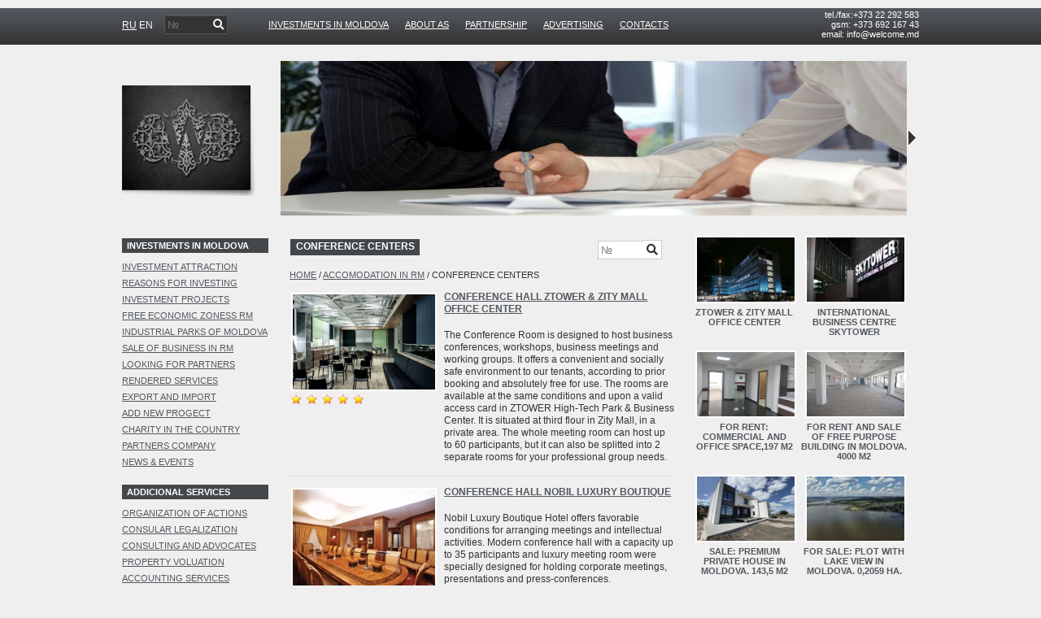

--- FILE ---
content_type: text/html; charset=windows-1251
request_url: https://www.welcome.md/eng/conferets-halls-moldova
body_size: 8565
content:
<!DOCTYPE html PUBLIC "-//W3C//DTD XHTML 1.0 Transitional//EN" "http://www.w3.org/TR/xhtml1/DTD/xhtml1-transitional.dtd">
<html><head><meta http-equiv="Content-Type" content="text/html; charset=windows-1251"><meta http-equiv="expires" content="Mon, 01 Jan 1990 00:00:00 GMT"><meta name="y_key" content="6a7011f3b3ccd73a"><meta name="yandex-verification" content="5668f8a30ddfea2a"><meta name="description" content="Welcome.md company offers a complex of arrangements, which are aimed at attracting foreign investments and financing investment projects in Moldova,as well as additional services and all of the useful information for comfortable stay in Chisinau."><meta name="keywords" content="real estate rent sale reservation apartment hotels a country house private houses construction the ground areas Moldova Chisinau Kishinev accommodation two-room three-room habitation rent in Moldova tourism investment projects financing rent car"><meta name="robots" content="index,follow"><meta name="resource-type" content="document"><meta name="document-state" content="dynamic"><meta name="revisit-after" content="20 days"><link rel="start" href="https://www.welcome.md" title="Attracting investments in the Republic of Moldova"><title>CONFERENCE CENTERS- Attracting investments in the Republic of Moldova</title><script type="text/javascript" src="https://ajax.googleapis.com/ajax/libs/jquery/1.3.2/jquery.min.js"></script><script type="text/javascript" src="https://www.welcome.md/xsl/lightbox/js/jquery.lightbox-0.5.pack.js"></script><script type="text/javascript" src="https://www.welcome.md/xsl/api.js"></script><link rel="stylesheet" type="text/css" href="https://www.welcome.md/xsl/lightbox/css/jquery.lightbox-0.5.css" media="screen"><link rel="stylesheet" type="text/css" media="screen" href="https://www.welcome.md/xsl/styless.css?v=2"><link rel="stylesheet" type="text/css" media="print" href="https://www.welcome.md/xsl/print.css"><link href="https://www.welcome.md/static/css/all.css" rel="stylesheet"></head><body><div id="wrapper"><div id="header"><ul class="horizontallist top"><li class="languages"><ul class="horizontallist" id="languages"><li><a href="https://www.welcome.md/rus/conferets-halls-moldova" title="RU" alt="RU">RU</a> </li><li>EN </li></ul></li><li class="search"><form name="searchform" action="https://www.welcome.md/index.php?content=search" method="post"><div><input type="text" name="searchid" id="searchid" size="5" placeholder="№" value=""><button type="submit" name="search_submit"><i class="fas fa-search"></i></button></div></form></li><li class="mainmenu"><ul class="horizontallist" id="mainmenu"><li style="padding-left:0; margin-left:0; "><a href="https://www.welcome.md/eng/investitii-moldova" title="INVESTMENTS IN MOLDOVA" style="margin-left:0; ">INVESTMENTS IN MOLDOVA</a></li><li><a href="https://www.welcome.md/eng/about" title="ABOUT AS">ABOUT AS</a></li><li><a href="https://www.welcome.md/eng/business-partnership" title="PARTNERSHIP">PARTNERSHIP</a></li><li><a href="https://www.welcome.md/eng/Advertising" title="ADVERTISING">ADVERTISING</a></li><li style="padding-right:0;"><a href="https://www.welcome.md/eng/contacts" title="CONTACTS">CONTACTS</a></li></ul></li><li class="adres">tel./fax:+373 22 292 583<br/>
gsm: +373 692 167 43<br/>
email: info@welcome.md</li></ul><div class="clearing"></div></div><div id="leftcolumn"><a href="https://www.welcome.md/" title="Attracting investments in the Republic of Moldova - WELCOME TO REPUBLIC OF MOLDOVA!"><span id="logo" style="background-image: url(https://www.welcome.md/uploads/welcome-md-logo.jpg);">Attracting investments in the Republic of Moldova</span></a><div class="leftcol"><div class="leftanonce"><h4 class="header"><a href="https://www.welcome.md/eng/investitii-moldova" title="INVESTMENTS IN MOLDOVA" style="color:#fff; text-decoration:none;">INVESTMENTS IN MOLDOVA</a></h4><ul class="verticallist"><li><a href="https://www.welcome.md/eng/Foreign-investment-attraction-moldova" title="INVESTMENT ATTRACTION">INVESTMENT ATTRACTION</a></li><li><a href="https://www.welcome.md/eng/osnovanania-investitsii" title="REASONS FOR INVESTING">REASONS FOR INVESTING</a></li><li><a href="https://www.welcome.md/eng/investitionnie-projects-moldova" title="INVESTMENT PROJECTS">INVESTMENT PROJECTS</a></li><li><a href="https://www.welcome.md/eng/fez" title="FREE ECONOMIC ZONESS RM">FREE ECONOMIC ZONESS RM</a></li><li><a href="https://www.welcome.md/eng/IPRM" title="INDUSTRIAL PARKS OF MOLDOVA">INDUSTRIAL PARKS OF MOLDOVA</a></li><li><a href="https://www.welcome.md/eng/Sell-Business" title="SALE OF BUSINESS IN RM">SALE OF BUSINESS IN RM</a></li><li><a href="https://www.welcome.md/eng/Looking-for-partners" title="LOOKING FOR PARTNERS">LOOKING FOR PARTNERS</a></li><li><a href="https://www.welcome.md/eng/service-investors" title="RENDERED SERVICES">RENDERED SERVICES</a></li><li><a href="https://www.welcome.md/eng/export-import" title="EXPORT AND IMPORT">EXPORT AND IMPORT</a></li><li><a href="https://www.welcome.md/eng/add-project" title="ADD NEW PROGECT">ADD NEW PROGECT</a></li><li><a href="https://www.welcome.md/eng/Charity" title="CHARITY IN THE COUNTRY">CHARITY IN THE COUNTRY</a></li><li><a href="https://www.welcome.md/eng/our-partners" title="PARTNERS COMPANY">PARTNERS COMPANY</a></li><li><a href="https://www.welcome.md/eng/news-events-moldova" title="NEWS &amp; EVENTS">NEWS & EVENTS</a></li></ul></div><div class="leftanonce"><h4 class="header"><a href="https://www.welcome.md/eng/additional-services" title="ADDICIONAL SERVICES" style="color:#fff; text-decoration:none;">ADDICIONAL SERVICES</a></h4><ul class="verticallist"><li><a href="https://www.welcome.md/eng/organization-actions-moldova" title="ORGANIZATION OF ACTIONS">ORGANIZATION OF ACTIONS</a></li><li><a href="https://www.welcome.md/eng/Consular-legalization" title="CONSULAR LEGALIZATION">CONSULAR LEGALIZATION</a></li><li><a href="https://www.welcome.md/eng/catalog-consulting-lawyer" title="CONSULTING AND ADVOCATES">CONSULTING AND ADVOCATES</a></li><li><a href="https://www.welcome.md/eng/Property-valuation" title="PROPERTY VOLUATION">PROPERTY VOLUATION</a></li><li><a href="https://www.welcome.md/eng/acounting-services-moldova" title="ACCOUNTING SERVICES">ACCOUNTING SERVICES</a></li><li><a href="https://www.welcome.md/eng/service-translate" title="TRANSLATOR SERVICES">TRANSLATOR SERVICES</a></li><li><a href="https://www.welcome.md/eng/excursions-in-moldova" title="TOURISM, EXCURSION">TOURISM, EXCURSION</a></li><li><a href="https://www.welcome.md/eng/entertainments" title="ENTERTAINMENTS">ENTERTAINMENTS</a></li><li><a href="https://www.welcome.md/eng/Design-services" title="DESING SERVICES">DESING SERVICES</a></li><li><a href="https://www.welcome.md/eng/Cleaning-service" title="CLEANING SERVICES">CLEANING SERVICES</a></li></ul></div><div class="leftanonce"><h4 class="header"><a href="https://www.welcome.md/eng/real_estate_for_sale_in_moldova" title="REAL ESTATE FOR SALE" style="color:#fff; text-decoration:none;">REAL ESTATE FOR SALE</a></h4><ul class="verticallist"><li><a href="https://www.welcome.md/eng/SRC" title="RESIDENTIAL COMPLEXES">RESIDENTIAL COMPLEXES</a></li><li><a href="https://www.welcome.md/eng/Apartments-New-Buildings" title="APARTMENTS IN NEW BUILDINGS">APARTMENTS IN NEW BUILDINGS</a></li><li><a href="https://www.welcome.md/eng/apartmetns_sale_moldova" title="RENOVATED APARTMENTS">RENOVATED APARTMENTS</a></li><li><a href="https://www.welcome.md/eng/SP" title="PENTHOUS,TERRACE APARTMENT">PENTHOUS,TERRACE APARTMENT</a></li><li><a href="https://www.welcome.md/eng/SH" title="MANSIONS AND PRIVATE HOMES">MANSIONS AND PRIVATE HOMES</a></li><li><a href="https://www.welcome.md/eng/SCDT" title="COTTAGE, DUPLEX, TOWNHOUSES">COTTAGE, DUPLEX, TOWNHOUSES</a></li><li><a href="https://www.welcome.md/eng/SCRE" title="COMMERCIAL REAL ESTATE">COMMERCIAL REAL ESTATE</a></li><li><a href="https://www.welcome.md/eng/SL" title="SALE OF LANDS IN MOLDOVA">SALE OF LANDS IN MOLDOVA</a></li><li><a href="https://www.welcome.md/eng/SRE" title="REAL ESTATE SECONDARY">REAL ESTATE SECONDARY</a></li><li><a href="https://www.welcome.md/eng/Parking" title="GARAGES, PARCING FOR SALE">GARAGES, PARCING FOR SALE</a></li></ul></div><div class="leftanonce"><h4 class="header"><a href="https://www.welcome.md/eng/accommodation" title="ACCOMODATION IN RM" style="color:#fff; text-decoration:none;">ACCOMODATION IN RM</a></h4><ul class="verticallist"><li><a href="https://www.welcome.md/eng/hotels-moldova" title="HOTELS, APART-HOTELS">HOTELS, APART-HOTELS</a></li><li><a href="https://www.welcome.md/eng/Apartments-for-lease" title="APARTMENTS FOR RENT">APARTMENTS FOR RENT</a></li><li><a href="https://www.welcome.md/eng/private-houses-townhouse" title="HOUSES, TOWNHOUSES">HOUSES, TOWNHOUSES</a></li><li><a href="https://www.welcome.md/eng/business-centers" title="BUSINESS CENTERS IN RM">BUSINESS CENTERS IN RM</a></li><li><a href="https://www.welcome.md/eng/RSC" title="SHOPPING CENTER RENTALS">SHOPPING CENTER RENTALS</a></li><li><a href="https://www.welcome.md/eng/commerce_real_estate_in_moldova" title="COMMERCIAL PROPERTY">COMMERCIAL PROPERTY</a></li><li><a href="https://www.welcome.md/eng/offices" title="OFFICE PREMISES">OFFICE PREMISES</a></li><li><a href="https://www.welcome.md/eng/conferets-halls-moldova" title="CONFERENCE CENTERS">CONFERENCE CENTERS</a></li><li><a href="https://www.welcome.md/eng/RL" title="LEASE A PLOT OF LAND">LEASE A PLOT OF LAND</a></li><li><a href="https://www.welcome.md/eng/virtual_office" title="SERVICE: VIRTUAL OFFICE">SERVICE: VIRTUAL OFFICE</a></li><li><a href="https://www.welcome.md/eng/Recreation-and-resorts" title="RECREATION CENTER, RESORTS">RECREATION CENTER, RESORTS</a></li><li><a href="https://www.welcome.md/eng/RP" title="RENT A PARKING SPACE">RENT A PARKING SPACE</a></li></ul></div><div class="leftanonce"><h4 class="header"><a href="https://www.welcome.md/eng/Information-resources" title="INFORMATION RESOURCES" style="color:#fff; text-decoration:none;">INFORMATION RESOURCES</a></h4><ul class="verticallist"><li><a href="https://www.moldova.md/en" title="ABOUT REPUBLIC OF MOLDOVA" rel="nofollow">ABOUT REPUBLIC OF MOLDOVA</a></li><li><a href="https://www.parlament.md/" title="PARLIAMENT OF MOLDOVA" rel="nofollow">PARLIAMENT OF MOLDOVA</a></li><li><a href="https://www.president.md/eng" title="PRESIDENT OF MOLDOVA" rel="nofollow">PRESIDENT OF MOLDOVA</a></li><li><a href="https://sfs.md/en" title="STATE TAX DEPARTMENT RM" rel="nofollow">STATE TAX DEPARTMENT RM</a></li><li><a href="https://www.chisinau.md/index.php?l=en" title="CHISINAU MAYOR'S OFFICE" rel="nofollow">CHISINAU MAYOR'S OFFICE</a></li><li><a href="https://www.welcome.md/eng/visa" title="NATIONAL VISA REGIME">NATIONAL VISA REGIME</a></li><li><a href="https://www.embassypages.com/moldova" title="EMBASSIES AND CONSULATES" rel="nofollow">EMBASSIES AND CONSULATES</a></li><li><a href="https://www.welcome.md/eng/diaspora-obscina-in-moldova" title="DIASPORAS AND COMMUNITIES">DIASPORAS AND COMMUNITIES</a></li><li><a href="http://moldexpo.md/exhibitions/" title="EXHIBITIONS IN MOLDOVA 2026" rel="nofollow">EXHIBITIONS IN MOLDOVA 2026</a></li></ul></div><div class="leftanonce"><h4 class="header"><a href="https://www.welcome.md/eng/transport_servce_in_moldova" title="TRANSPORT SERVICES" style="color:#fff; text-decoration:none;">TRANSPORT SERVICES</a></h4><ul class="verticallist"><li><a href="https://www.welcome.md/eng/rent_car_in_moldova" title="RENT CARS IN MOLDOVA">RENT CARS IN MOLDOVA</a></li><li><a href="https://www.welcome.md/eng/transfer_service_in_moldova" title="PRIVATE JET RENTAL">PRIVATE JET RENTAL</a></li><li><a href="https://www.welcome.md/eng/cargo_transportation_in_moldova" title="CARGO TRANSPORTATION">CARGO TRANSPORTATION</a></li><li><a href="https://www.welcome.md/eng/Express-services" title="EXPRESS SERVICES">EXPRESS SERVICES</a></li></ul></div><div class="leftanonce"><h4 class="header"><a href="https://www.welcome.md/eng/catalog-welcome-md" title="CATALOG WELCOME.MD" style="color:#fff; text-decoration:none;">CATALOG WELCOME.MD</a></h4><ul class="verticallist"><li><a href="https://www.welcome.md/eng/info-catalog" title="DIRECTORY INFORMATION">DIRECTORY INFORMATION</a></li><li><a href="https://www.welcome.md/eng/CATALOG-AVIA" title="AIRLINES COMPANY">AIRLINES COMPANY</a></li><li><a href="https://www.welcome.md/eng/Banks" title="ALL BANKS IN MOLDOVA">ALL BANKS IN MOLDOVA</a></li><li><a href="https://www.welcome.md/eng/catalog-expositions-exhibition" title="EXHIBITIONS CENTERS">EXHIBITIONS CENTERS</a></li><li><a href="https://www.welcome.md/eng/Safety_and_Security" title="SAFETY AND SECURITY">SAFETY AND SECURITY</a></li><li><a href="https://www.welcome.md/eng/Detective-agencies" title="DETECTIVE AGENCIES">DETECTIVE AGENCIES</a></li><li><a href="https://www.welcome.md/eng/Inssurance-Company" title="INSSURANCE COMPANY">INSSURANCE COMPANY</a></li><li><a href="https://www.welcome.md/eng/catalog-internet-provayderi" title="INTERNET PROVIDERS">INTERNET PROVIDERS</a></li><li><a href="https://www.welcome.md/eng/Advertising-agencies" title="ADVERTISING AGENCIES">ADVERTISING AGENCIES</a></li><li><a href="https://www.welcome.md/eng/Education-and-training" title="EDUCATION &amp; TRAINING">EDUCATION & TRAINING</a></li><li><a href="https://www.welcome.md/eng/catalog-car-showrooms" title="CAR SHOWROOMS">CAR SHOWROOMS</a></li><li><a href="https://www.welcome.md/eng/catalog-Travel-Agencies" title="TRAVEL AGENCIES">TRAVEL AGENCIES</a></li><li><a href="https://www.welcome.md/eng/Media" title="MEDIA COMPANY">MEDIA COMPANY</a></li><li><a href="https://www.welcome.md/eng/Magazines-and-Newspapers" title="MAGAZINES &amp; NEWPEPERS">MAGAZINES & NEWPEPERS</a></li><li><a href="https://www.welcome.md/eng/Catalog-ZityMall" title="SHOPING MALL AND STORES">SHOPING MALL AND STORES</a></li><li><a href="https://www.welcome.md/eng/restaurants-in-moldova" title="RESTAURANTS IN MOLDOVA">RESTAURANTS IN MOLDOVA</a></li><li><a href="https://www.welcome.md/eng/catalog-Entertainment-centers" title="ENTERTAIMENT CENTERS">ENTERTAIMENT CENTERS</a></li><li><a href="https://www.welcome.md/eng/Night-clubs" title="ALL DANSING CLUBS">ALL DANSING CLUBS</a></li><li><a href="https://www.welcome.md/eng/catalog-Wellness-Complex" title="WELLNESS COMPLEX">WELLNESS COMPLEX</a></li><li><a href="https://www.welcome.md/eng/Clinics-and-medical-centers" title="CLNICS &amp; MEDICAL CENTERS">CLNICS & MEDICAL CENTERS</a></li><li><a href="https://www.welcome.md/eng/catalog-Beauty-salons" title="BEAUTY SALONS &amp; CENTERS">BEAUTY SALONS & CENTERS</a></li></ul></div></div></div><div id="content"><div id="slideshow"><div id="slidesContainer"><div class="slide"><a href="https://www.welcome.md/eng/about" target="_blank"><img src="https://www.welcome.md/uploads/Thumbs/0.jpg" width="770" height="190"></a></div><div class="slide"><a href="https://www.welcome.md/eng/rent_car_in_moldova"><img src="https://www.welcome.md/uploads/Rent_cars/rent_car_cun/header_rent_car_new.jpg" width="770" height="190"></a></div><div class="slide"><a href="https://www.welcome.md/eng/PaySave"><img src="https://www.welcome.md/uploads/PARTNERS/PAYSAVE/paysave_017_715x230.jpg" width="770" height="190"></a></div><div class="slide"><a href="https://www.welcome.md/eng/news-02-10-2020"><img src="https://www.welcome.md/uploads/news/02_10_2020/news_02_10_2020_bloc.jpg" width="770" height="190"></a></div><div class="slide"><a href="https://www.welcome.md/eng/ztower"><img src="http://www.welcome.md/uploads/businesscentre/ZTOWER/RBC_ztower_002.jpg" width="770" height="190"></a></div><div class="slide"><a href="https://www.welcome.md/eng/SB-011"><img src="https://www.welcome.md/uploads/SB_SALE_BUSINESS/SB_011_logo.png" width="770" height="190"></a></div><div class="slide"><a href="https://www.welcome.md/eng/SB-012"><img src="https://www.welcome.md/uploads/SB_SALE_BUSINESS/SB_012/012_SB_LOGO7.jpg" width="770" height="190"></a></div><div class="slide"><a href="https://www.welcome.md/eng/news-16-09-2024"><img src="https://www.welcome.md/uploads/NEWS/16_09_2024/MBW_2024_1000.png" width="770" height="190"></a></div><div class="slide"><a href="https://www.welcome.md/eng/news-29-01-2025"><img src="https://www.welcome.md/uploads/NEWS/news_31_01_24.png" width="770" height="190"></a></div></div></div><div class="document"><ul class="horizontallist"><li class="contentheader"><h1>CONFERENCE CENTERS</h1></li><li class="contentheader_search"><form name="searchform" action="https://www.welcome.md/index.php?content=search" method="post"><div><input type="text" name="searchid" id="searchid" size="5" placeholder="№" value=""><button type="submit" name="search_submit"><i class="fas fa-search" style="font-size:1.05em"></i></button></div></form></li></ul><div class="clearing"></div><div style="margin-left:1em"><div id="sitenavigation"><a href="https://www.welcome.md" title="HOME">HOME</a> / <a href="https://www.welcome.md/eng/accommodation" title="ACCOMODATION IN RM">ACCOMODATION IN RM</a> / CONFERENCE CENTERS</div><div class="newsitem"><div class="icon"><a href="https://www.welcome.md/eng/convention-centre-ZTower" title="CONFERENCE HALL ZTOWER &amp; ZITY MALL OFFICE CENTER" rel="canonical"><img src="http://www.welcome.md/uploads/businesscentre/ZTOWER/RBC_ztower_017.jpg"></a><img src="https://www.welcome.md/xsl/img/5star.png" style="border:none; width:90px;"></div><div style="margin-left:190px;"><a href="https://www.welcome.md/eng/convention-centre-ZTower" title="CONFERENCE HALL ZTOWER &amp; ZITY MALL OFFICE CENTER" class="newscaption">CONFERENCE HALL ZTOWER &amp; ZITY MALL OFFICE CENTER</a><br><br><p>The Conference Room is designed to host business conferences, workshops, business meetings and working groups. It offers a convenient and socially safe environment to our tenants, according to prior booking and absolutely free for use. The rooms are available at the same conditions and upon a valid access card in ZTOWER High-Tech Park &amp; Business Center. It is situated at third flour in Zity Mall, in a private area. The whole meeting room can host up to 60 participants, but it can also be splitted into 2 separate rooms for your professional group needs.</p></div><div class="clearing"></div></div><div class="newsitem"><div class="icon"><a href="https://www.welcome.md/eng/conf-Nobil-Luxury-Boutique-Hotel" title="CONFERENCE HALL NOBIL LUXURY BOUTIQUE" rel="canonical"><img src="https://www.welcome.md/uploads/hotel-nobil-06-icon.jpg"></a><img src="https://www.welcome.md/xsl/img/5star.png" style="border:none; width:90px;"></div><div style="margin-left:190px;"><a href="https://www.welcome.md/eng/conf-Nobil-Luxury-Boutique-Hotel" title="CONFERENCE HALL NOBIL LUXURY BOUTIQUE" class="newscaption">CONFERENCE HALL NOBIL LUXURY BOUTIQUE</a><br><br><p>Nobil Luxury Boutique Hotel offers favorable conditions for arranging meetings and intellectual activities. Modern conference hall with a capacity up to 35 participants and luxury meeting room were specially designed for holding corporate meetings, presentations and press-conferences.</p></div><div class="clearing"></div></div><div class="newsitem"><div class="icon"><a href="https://www.welcome.md/eng/conferenc-holl-hotel-prezident" title="CONFERENCE HALL PREZIDENT" rel="canonical"><img src="https://www.welcome.md/uploads/hotels/hotel_prezident/hotel_prezident_3.jpg"></a><img src="https://www.welcome.md/xsl/img/5star.png" style="border:none; width:90px;"></div><div style="margin-left:190px;"><a href="https://www.welcome.md/eng/conferenc-holl-hotel-prezident" title="CONFERENCE HALL PREZIDENT" class="newscaption">CONFERENCE HALL PREZIDENT</a><br><br><p>Conference hall with the capacity of up to 30 persons is provided for all those who are looking for a high level of service. The hall is equipped with a projector, screen and flip chart. We can also offer you interpretation services and the installation of a sound system and a retro projector.</p></div><div class="clearing"></div></div><div class="newsitem"><div class="icon"><a href="https://www.welcome.md/eng/conferece-holl-BEST-WESTERN-PLUS-Flowers-Hotel" title="CONFERENCE HALLBEST WESTERN PLUS FLOWERS" rel="canonical"><img src="https://www.welcome.md/uploads/hotels/best_western_plus_flowers_hotel/hotel_best_western_001.jpg"></a><img src="https://www.welcome.md/xsl/img/3star.png" style="border:none; width:90px;"></div><div style="margin-left:190px;"><a href="https://www.welcome.md/eng/conferece-holl-BEST-WESTERN-PLUS-Flowers-Hotel" title="CONFERENCE HALLBEST WESTERN PLUS FLOWERS" class="newscaption">CONFERENCE HALLBEST WESTERN PLUS FLOWERS</a><br><br><p>For conferences, meetings and seminars, there are two conference halls with a capacity of 80 persons each. Modern office design and original style of the rooms will create a business-minded and will help you to make your staying at the hotel comfortable and efficient.</p></div><div class="clearing"></div></div><div class="newsitem"><div class="icon"><a href="https://www.welcome.md/eng/convention-centre-hotel-iris" title="CONFERENCE HALL IRIS" rel="canonical"><img src="https://www.welcome.md/uploads/hotels/hote_iris_2/hoteliris210icon.jpg"></a><img src="https://www.welcome.md/xsl/img/3star.png" style="border:none; width:90px;"></div><div style="margin-left:190px;"><a href="https://www.welcome.md/eng/convention-centre-hotel-iris" title="CONFERENCE HALL IRIS" class="newscaption">CONFERENCE HALL IRIS</a><br><br><p>Conference hall - 15 euro/hour. For further information, please contact us at Tel: (+373 22) 292583, (+373) 797-751-48</p></div><div class="clearing"></div></div></div><div style="margin-left:1em" id="document"></div></div></div><div id="rightcolumn"><div class="rightcol"><div class="anoncesright"><div class="rightanonce" style="margin-right:5px;"><a href="https://www.welcome.md/eng/ztower" alt="" title=""><img src="http://www.welcome.md/uploads/businesscentre/ZTOWER/RBC_ztower_003_logo.jpg" alt="ZTOWER &amp; ZITY MALL OFFICE CENTER"></a><strong class="aheader"><a href="https://www.welcome.md/eng/ztower" alt="ZTOWER &amp; ZITY MALL OFFICE CENTER" title="ZTOWER &amp; ZITY MALL OFFICE CENTER">ZTOWER &amp; ZITY MALL OFFICE CENTER</a></strong></div><div class="rightanonce"><a href="https://www.welcome.md/eng/SKYTOWER" alt="" title=""><img src="https://www.welcome.md/uploads/skytower-21-icon.jpg" alt="INTERNATIONAL BUSINESS CENTRE SKYTOWER"></a><strong class="aheader"><a href="https://www.welcome.md/eng/SKYTOWER" alt="INTERNATIONAL BUSINESS CENTRE SKYTOWER" title="INTERNATIONAL BUSINESS CENTRE SKYTOWER">INTERNATIONAL BUSINESS CENTRE SKYTOWER</a></strong></div><div class="clearing"></div><br><div class="rightanonce" style="margin-right:5px;"><a href="https://www.welcome.md/eng/RO-004" alt="" title=""><img src="http://www.welcome.md/uploads/comercial_for_rent/RC_001/001_RC__027_logo_197m2.jpg" alt="FOR RENT: COMMERCIAL AND OFFICE SPACE,197 М2"></a><strong class="aheader"><a href="https://www.welcome.md/eng/RO-004" alt="FOR RENT: COMMERCIAL AND OFFICE SPACE,197 М2" title="FOR RENT: COMMERCIAL AND OFFICE SPACE,197 М2">FOR RENT: COMMERCIAL AND OFFICE SPACE,197 М2</a></strong></div><div class="rightanonce"><a href="https://www.welcome.md/eng/RC-009" alt="" title=""><img src="https://www.welcome.md/uploads/SC_SALE_COMERC/SC_004/004_SC_028%20Copy.jpg" alt="FOR RENT AND SALE OF FREE PURPOSE BUILDING IN MOLDOVA. 4000 М2"></a><strong class="aheader"><a href="https://www.welcome.md/eng/RC-009" alt="FOR RENT AND SALE OF FREE PURPOSE BUILDING IN MOLDOVA. 4000 М2" title="FOR RENT AND SALE OF FREE PURPOSE BUILDING IN MOLDOVA. 4000 М2">FOR RENT AND SALE OF FREE PURPOSE BUILDING IN MOLDOVA. 4000 М2</a></strong></div><div class="clearing"></div><br><div class="rightanonce" style="margin-right:5px;"><a href="https://www.welcome.md/eng/SH-006" alt="" title=""><img src="https://www.welcome.md/uploads/SH_SALE_HOME/006_SH/006SH001.jpg" alt="SALE: PREMIUM PRIVATE HOUSE IN MOLDOVA. 143,5 М2"></a><strong class="aheader"><a href="https://www.welcome.md/eng/SH-006" alt="SALE: PREMIUM PRIVATE HOUSE IN MOLDOVA. 143,5 М2" title="SALE: PREMIUM PRIVATE HOUSE IN MOLDOVA. 143,5 М2">SALE: PREMIUM PRIVATE HOUSE IN MOLDOVA. 143,5 М2</a></strong></div><div class="rightanonce"><a href="https://www.welcome.md/eng/SL-008" alt="" title=""><img src="https://www.welcome.md/uploads/SL_SALE_LANDS/001_SL/001_SL_003_260_160.jpg" alt="FOR SALE: PLOT WITH LAKE VIEW IN MOLDOVA. 0,2059 HA."></a><strong class="aheader"><a href="https://www.welcome.md/eng/SL-008" alt="FOR SALE: PLOT WITH LAKE VIEW IN MOLDOVA. 0,2059 HA." title="FOR SALE: PLOT WITH LAKE VIEW IN MOLDOVA. 0,2059 HA.">FOR SALE: PLOT WITH LAKE VIEW IN MOLDOVA. 0,2059 HA.</a></strong></div><div class="clearing"></div><br><div class="rightanonce" style="margin-right:5px;"><a href="https://www.welcome.md/eng/SC-010" alt="" title=""><img src="http://www.welcome.md/uploads/commercial_for_sale/010_SC/010_SC_001.jpg" alt="FOR SALE: RESTOURANT IN CHISINAU."></a><strong class="aheader"><a href="https://www.welcome.md/eng/SC-010" alt="FOR SALE: RESTOURANT IN CHISINAU." title="FOR SALE: RESTOURANT IN CHISINAU.">FOR SALE: RESTOURANT IN CHISINAU.</a></strong></div><div class="rightanonce"><a href="https://www.welcome.md/eng/SA-011" alt="" title=""><img src="https://www.welcome.md/uploads/SA_SALE_APARTMENTS/011_SA/011_SA_NA_005.jpg" alt="LUXURY APARTMENT IN THE CENTER OF CHISINAU. 69 М2"></a><strong class="aheader"><a href="https://www.welcome.md/eng/SA-011" alt="LUXURY APARTMENT IN THE CENTER OF CHISINAU. 69 М2" title="LUXURY APARTMENT IN THE CENTER OF CHISINAU. 69 М2">LUXURY APARTMENT IN THE CENTER OF CHISINAU. 69 М2</a></strong></div><div class="clearing"></div><br><div class="rightanonce" style="margin-right:5px;"><a href="https://www.welcome.md/eng/sa-012" alt="" title=""><img src="https://www.welcome.md/uploads/apartmens-sale/012_sa/012_sa_logo.jpg" alt="SALE APARTMENT: BUILDING CLASS COMFORT. 80,5 M2"></a><strong class="aheader"><a href="https://www.welcome.md/eng/sa-012" alt="SALE APARTMENT: BUILDING CLASS COMFORT. 80,5 M2" title="SALE APARTMENT: BUILDING CLASS COMFORT. 80,5 M2">SALE APARTMENT: BUILDING CLASS COMFORT. 80,5 M2</a></strong></div><div class="rightanonce"><a href="https://www.welcome.md/eng/SA-017" alt="" title=""><img src="https://www.welcome.md/uploads/SA_SALE_APARTMENTS/017_SA/002SC_015.jpg" alt="LUXURY APARTMENT IN THE CENTER OF CHISINAU. 100 М2"></a><strong class="aheader"><a href="https://www.welcome.md/eng/SA-017" alt="LUXURY APARTMENT IN THE CENTER OF CHISINAU. 100 М2" title="LUXURY APARTMENT IN THE CENTER OF CHISINAU. 100 М2">LUXURY APARTMENT IN THE CENTER OF CHISINAU. 100 М2</a></strong></div><div class="clearing"></div><br><div class="rightanonce" style="margin-right:5px;"><a href="https://www.welcome.md/eng/sa-018" alt="" title=""><img src="https://www.welcome.md/uploads/SA_SALE_APARTMENTS/018_SA/018_SA_005.jpg" alt="SALE OF APARTMENTS IN A PREMIUM CLASS CLUB HOUSE."></a><strong class="aheader"><a href="https://www.welcome.md/eng/sa-018" alt="SALE OF APARTMENTS IN A PREMIUM CLASS CLUB HOUSE." title="SALE OF APARTMENTS IN A PREMIUM CLASS CLUB HOUSE.">SALE OF APARTMENTS IN A PREMIUM CLASS CLUB HOUSE.</a></strong></div><div class="rightanonce"><a href="https://www.welcome.md/eng/SA-019" alt="" title=""><img src="https://www.welcome.md/uploads/SA_SALE_APARTMENTS/019_SA/019_SA_010.jpg" alt="FOR SALE: APARTMENT ON BOULEVARD NEGRUZZI. 106 M2"></a><strong class="aheader"><a href="https://www.welcome.md/eng/SA-019" alt="FOR SALE: APARTMENT ON BOULEVARD NEGRUZZI. 106 M2" title="FOR SALE: APARTMENT ON BOULEVARD NEGRUZZI. 106 M2">FOR SALE: APARTMENT ON BOULEVARD NEGRUZZI. 106 M2</a></strong></div><div class="clearing"></div><br><div class="rightanonce" style="margin-right:5px;"><a href="https://www.welcome.md/eng/SA-027" alt="" title=""><img src="https://www.welcome.md/uploads/SA_SALE_APARTMENTS/027_SA/027_SA_016.jpg" alt='APARTMENT FOR SALE IN THE COMPLEX "OASIS". 82 М2'></a><strong class="aheader"><a href="https://www.welcome.md/eng/SA-027" alt='APARTMENT FOR SALE IN THE COMPLEX "OASIS". 82 М2' title='APARTMENT FOR SALE IN THE COMPLEX "OASIS". 82 М2'>APARTMENT FOR SALE IN THE COMPLEX "OASIS". 82 М2</a></strong></div><div class="rightanonce"><a href="https://www.welcome.md/eng/RA-084" alt="" title=""><img src="https://www.welcome.md/uploads/RA_RENT_APARTMENTS/084_RA/084_RA_015.jpg" alt="APARTMENT FOR RENT: CENTER OF CHISINAU, PARK AREA."></a><strong class="aheader"><a href="https://www.welcome.md/eng/RA-084" alt="APARTMENT FOR RENT: CENTER OF CHISINAU, PARK AREA." title="APARTMENT FOR RENT: CENTER OF CHISINAU, PARK AREA.">APARTMENT FOR RENT: CENTER OF CHISINAU, PARK AREA.</a></strong></div><div class="clearing"></div><br></div><div class="sidebaranonce"><p><strong><a href="https://www.welcome.md/eng/Charity">CHARITY IN THE COUNTRY</a></strong></p>
<p>Information about charities and problem situations with concrete offer of assistance and social support in Moldova. <br/>
The mission of the charity section - the salvation of seriously ill children and creating a culture of philanthropy in society. The survey provides information about charitable organizations that provide assistance to children suffering from any specific illness, children without parental care, children with developmental disabilities, etc.<br/>
Information card charitable organization includes contact information, and information about area activities, beneficiaries, the types of assistance and work with volunteers. It contains detailed information to assist charities to private individuals for urgent treatment of seriously ill children. Help can be both financially and in the form of goods or services. <br/>Direction of care: reasonable financial support to orphanages, celebrations, development and promotion of children's art and sport, emergency medical care for a child, etc. The proceeds are directed at creating and strengthening material-technical base of children's homes, to improve the conditions for finding children to purchase...</p> 
				<p><strong>MOLDOVA-REPUBLIC FOR INVESTMENTS</strong></p>
<iframe width="255" height="159" src="https://www.youtube.com/embed/8X4KFUkXSy0" frameborder="0" allow="accelerometer; autoplay; encrypted-media; gyroscope; picture-in-picture" allowfullscreen></iframe> 
				<p><strong>PLATFORM CCI MOLDOVA</strong></p><iframe width="255" height="159" src="https://www.youtube.com/embed/mUybuI993ug?si=fTINKHsskoEitEBj" title="YouTube video player" frameborder="0" allow="accelerometer; autoplay; clipboard-write; encrypted-media; gyroscope; picture-in-picture; web-share" referrerpolicy="strict-origin-when-cross-origin" allowfullscreen></iframe> 
				<p><strong>INDUSTRIAL PARK IN RM - TRACOM</strong></p><iframe width="255" height="159" src="https://www.youtube.com/embed/zvIrBIJdJOY?start=158" title="YouTube video player" frameborder="0" allow="accelerometer; autoplay; clipboard-write; encrypted-media; gyroscope; picture-in-picture" allowfullscreen></iframe> 
				<p><strong>INNOVATION TECHNOLOGY PARK RM</strong></p><iframe width="255" height="159" src="https://www.youtube.com/embed/cU1T1HAfAQc?si=pVlpl1BljItFaFNO" title="YouTube video player" frameborder="0" allow="accelerometer; autoplay; clipboard-write; encrypted-media; gyroscope; picture-in-picture; web-share" referrerpolicy="strict-origin-when-cross-origin" allowfullscreen></iframe> 
				<p><p><strong><a href="https://www.welcome.md/eng/Sell-Business">WORKING BUSINESS SALE IN MOLDOVA</a></strong></p>Welcome to our site where you can be acquainted with actual proposals of profitable small and middle businesses in Moldova. Also, if you do not find an appropriate business object, you will be able to send a request for purchasing of business with yours desirable conditions and our experts offer you the best alternative variant. Follow this link, you can subscribe to newsletter about new offers of profitable businesses.

For businessmen, wishing to sell the business in the shortest possible time we offer free placement of your object on our site and on sites of our partners. Besides searching of potential buyers, we accompany a contractual procedure from the beginning till full transfer of property rights. Please, leave a request for sale of your business, and we will acquaint with it wide interested audience, that allow to accelerate a sale process.

Our main motto - decency and honesty. We protect reputation of our clients and pay high attention to ours one. Our Goal - accelerate, simplify and secure process of sale for a business owner, as well as for a buyer, in the current economic situation and hardtimes in the Moldova.
We are always glad to help you! 
				 
				</div><br><br><div class="anoncesright" style="text-align:left; margin:10px 6px;"><noindex><iframe scrolling="no" frameborder="0" allowtransparency="true" style="border:none; overflow:hidden; width:259px; height:412px;" src="https://www.facebook.com/plugins/likebox.php?href=https://www.facebook.com/aliona.mednic&amp;width=259&amp;colorscheme=light&amp;connections=16&amp;stream=false&amp;header=false&amp;height=412"></iframe></noindex></div></div></div><div id="footer"><p>Dear Ladies and Gentlemen.<br>
We sincerely thank you for choosing our company, having the great honor to provide you with services...</p><noindex><div id="social"><a href="//www.facebook.com/welcome.moldova" target="_blank" rel="nofollow"><img src="https://www.welcome.md/xsl/img/facebook.png"></a><a href="//www.linkedin.com/company/welcomemd/?viewAsMember=true%20%20" target="_blank" rel="nofollow"><img src="https://www.welcome.md/xsl/img/linkedin_logo2.png"></a><a href="//twitter.com/#!/Welcomemd" target="_blank" rel="nofollow"><img src="https://www.welcome.md/xsl/img/twitter.png"></a><a href="//www.youtube.com/user/Welcomemd" target="_blank" rel="nofollow"><img src="https://www.welcome.md/xsl/img/youtube.png"></a></div></noindex><p>© 2006-2024 International Business Company Welcome.md</p><p>Developed by <a href="https://citrus.md" title="Создание сайтов в Молдове">Mandarin Studio</a></p></div></div><script>
$(document).ready(function(){
  var currentPosition = 0;
  var slideWidth = 800;
  var slides = $('.slide');
  var numberOfSlides = slides.length;

  // Remove scrollbar in JS
  $('#slidesContainer').css('overflow', 'hidden');

  // Wrap all .slides with #slideInner div
  slides
    .wrapAll('<div id="slideInner"></div>')
    // Float left to display horizontally, readjust .slides width
	.css({
      'float' : 'left',
      'width' : slideWidth
    });

  // Set #slideInner width equal to total width of all slides
  $('#slideInner').css('width', slideWidth * numberOfSlides);

  // Insert controls in the DOM
  $('#slideshow')
    .prepend('<span class="control" id="leftControl">Clicking moves left</span>')
    .append('<span class="control" id="rightControl">Clicking moves right</span>');

  // Hide left arrow control on first load
  manageControls(currentPosition);

  // Create event listeners for .controls clicks
  $('.control')
    .bind('click', function(){
    // Determine new position
	currentPosition = ($(this).attr('id')=='rightControl') ? currentPosition+1 : currentPosition-1;
    
	// Hide / show controls
    manageControls(currentPosition);
    // Move slideInner using margin-left
    $('#slideInner').animate({
      'marginLeft' : slideWidth*(-currentPosition)
    });
  });

  // manageControls: Hides and Shows controls depending on currentPosition
  function manageControls(position){
    // Hide left arrow if position is first slide
	if(position==0){ $('#leftControl').hide() } else{ $('#leftControl').show() }
	// Hide right arrow if position is last slide
    if(position==numberOfSlides-1){ $('#rightControl').hide() } else{ $('#rightControl').show() }
  }	
});

$(function() {
	$('.article a img').each(function(i,elem) {
		$(this).parent().attr('rel', 'lightbox');
	});
	$('a[rel*=lightbox]').lightBox();
  $('.galery a').lightBox();
});
</script><script type="text/javascript">
(function (d, w, c) {
    (w[c] = w[c] || []).push(function() {
        try {
            w.yaCounter30815996 = new Ya.Metrika({id:30815996,
                    clickmap:true,
                    trackLinks:true,
                    accurateTrackBounce:true});
        } catch(e) { }
    });

    var n = d.getElementsByTagName("script")[0],
        s = d.createElement("script"),
        f = function () { n.parentNode.insertBefore(s, n); };
    s.type = "text/javascript";
    s.async = true;
    s.src = (d.location.protocol == "https:" ? "https:" : "http:") + "//mc.yandex.ru/metrika/watch.js";

    if (w.opera == "[object Opera]") {
        d.addEventListener("DOMContentLoaded", f, false);
    } else { f(); }
})(document, window, "yandex_metrika_callbacks");</script><noscript><div><img src="//mc.yandex.ru/watch/30815996" style="position:absolute; left:-9999px;" alt=""></div></noscript></body></html>


--- FILE ---
content_type: text/css
request_url: https://www.welcome.md/xsl/styless.css?v=2
body_size: 2071
content:
* {margin:0; padding: 0;}
html, body {min-width:980px;}
body { background:#efefef url(img/bg.png) repeat-x;color:#333;font: 64.5% Tahoma, Arial, Helvetica, sans-serif; min-width:980px; text-align:center; }
img {border:none}
a:link {color:#53585e;}
a:visited {color:#53585e;}
a:hover {color:#53585e;}
a:active {color:#53585e;}

ul.horizontallist li {display:inline; list-style-type:none;}
ul.verticallist li {list-style-type:none;}
.clearing {clear:both; height:0; overflow:hidden; _height:0; zoom:1;}

/******************************************************************************/
#wrapper { 
 margin: 0 auto;
 width: 980px;
}
#sitemaps {
display:none;
}
#header {
 width: 980px;
 float: left;
 margin-bottom:1em;
}
#leftcolumn { 
 width: 180px;
 float: left;
}
#content { 
 float: left;
 width: 500px;
 display: inline;
}
#rightcolumn { 
 width: 300px;
 margin-top:200px;
 float: left;
}
#footer { 
 width: 980px;
 clear: both;
}
/******************************************************************************/
ul.top {
  margin-top:10px;
  color:#fff;
  height:45px;
  margin-bottom:10px;
}
ul.top a {
  color:#fff;
}
ul.top li.languages {
  width:40px;
  text-transform:uppercase;
  font-size:1.2em;
  float:left;
  text-align:left;
  padding-top:14px;
}
ul.top li.search {
  width:140px;
  float:left;
  text-align:left;
  font-size:1.4em;
  padding-top:9px;
}
ul.top li.search input {
  background: #343333;
  border: 1px solid #555;
  border-right: none;
  color: #efefef;
  padding: 3px;
}

ul.top li.search button {
  background: #343333;
  border: 1px solid #555;
  border-left: none;
  color: #efefef;
  padding: 4px;
  cursor: pointer;
}
ul.top li.search button:hover {
  color: #fff;
}

ul.top form {
  padding-left: 12px;
}
ul.top li.mainmenu {
  width:500px;
  float:left;
  text-align:left;
  font-size:1.1em;
  padding-top:14px;
}
#mainmenu li {
  padding:0 10px;
}
ul.top li.adres {
  width:300px;
  float:left;
  font-size:1.1em;
  text-align:right;
  padding-top:2px;
}
/******************************************************************************/
#toptext {
  text-align:left;
  font-size:1.1em;
  line-height:1.3em;
}
#toptext p {
  padding-bottom:7px;
}
#toptext ul, #toptext ol {
  margin-left:10px;
}
/******************************************************************************/
#logo {
  margin-top:30px;
  height:140px;
  background-position: left center;
  background-repeat: no-repeat;
  text-indent: -5000px;
  display: block;
  cursor: pointer;
}
/******************************************************************************/
/** 
 * Slideshow style rules.
 */
#slideshow {
  width:800px;
  height:190px;
  position:relative;
}
#slideshow #slidesContainer {
  margin:0 auto;
  width:800px;
  height:190px;
  overflow:auto; /* allow scrollbar */
  position:relative;
}
#slideshow #slidesContainer .slide {
  margin:0 auto;
  width:770px; /* reduce by 20 pixels of #slidesContainer to avoid horizontal scroll */
  height:190px;
}

/** 
 * Slideshow controls style rules.
 */
.control {
  display:block;
  width:40px;
  height:220px;
  text-indent:-10000px;
  position:absolute;
  cursor: pointer;
}
#leftControl {
  top:0;
  left:0px;
  background:transparent url(img/control_left.png) no-repeat 0 0;
  z-index:99;
}
#rightControl {
  top:0;
  right:-25px;
  background:transparent url(img/control_right.png) no-repeat 0 0;
}

/* BNM ******/

.rightcol {
  margin-left:20px;
  margin-top:10px;
}
.bnm {
  font-size:1.1em;
}
.bnm tr td {
  padding:5px 10px;
}

.anoncesright {
  
}

.rightanonce {
  width:130px;
  float:left;
}
.rightanonce a {
  text-decoration:none;
}

.rightanonce img {
  width:120px;
  height:79px;
  margin:5px;
  border:2px solid #fff;
}



/** 
 * Style rules for Demo page
 */

.slide h2, .slide p {
  margin:15px;
}
.slide h2 {
  font:italic 24px Georgia, "Times New Roman", Times, serif;
  color:#ccc;
  letter-spacing:-1px;
}
.slide img {
  float:right;
  margin:0 15px;
}

/* CONTENT **********/
h4.header,
.document h1 {
  background:#43474a;
  color:#fff;
  padding:.2em .5em .3em .5em;
}

.leftcol, .rightcol, .document {
  font-size:1.1em;
}

/* SITENAV **********/
#sitenavigation {
  margin:1em 0;
  line-height:1.4em;
}


/* NEWS *************/

.newsitem {
  clear:both;
  margin:1em 0;
  padding-bottom:1em;
  border-bottom:1px solid #dfdfdf;
  font-size:1.1em !important;
}

.newsitem p {
  font-size:1em !important;  
}

#news h4.header {
  display:inline;
}

.newsitem .icon {
  width:175px;
  float:left;
}

.mainnews .newsitem .icon {
  width: 100px;
}

.newsitem .icon img {
  width:175px;
  border:2px solid #fff;
}

.mainnews .newsitem .icon img {
 width: 100px; 
}

.newsitem .date,
.newsitem .newscaption{
  font-weight:bold;
}
.all {
  text-align:right;
}

/* TOP ANONCE TYPE 1 ***********/
.topanonceone {
  background:#fff;
  border:1px solid #dfdfdf;
  text-align:center;
  padding:1em 0;
  margin-top:1.4em;
}
.topanonceone h3 {
  font-size:1.1em;
  padding-bottom:1em;
}

.topanonceone img {
  width:460px;
}

.topanonceone .description {
  text-align:left;
  margin:1em auto;
  width:460px;
  line-height:1.3em;
  font-size:.9em;  
}

/***/
.topanoncetwo {
  background: #252525;
  color:#fff;
  margin-top:1.4em;
  padding-right:1em;
  height:160px;
  margin-bottom:1.2em;
}

.topanoncetwo img {
  width:260px;
  float:left;
  border:0 !important;
  margin:0 !important;
}

.topanoncetwo .description {
  margin-left:270px;
  font-size:.9em;
}

.topanoncetwo .description a {
  color:#fff;
}
/***/
.centeranonce {
  width:150px;
  float:left;
  background:#fff;
  border:1px solid #dfdfdf;
  height:290px;
}
.centeranonce p {
  font-size:1.1em;
  line-height:1.3em;
}
.centeranonce strong.aheader a {
  text-decoration:none;
  display:block;
  font-size:1em;
  color:#333;
  padding:10px 5px 5px 5px;
  line-height:1.2em;
  height:65px;
}
.centeranonce img {
  width:140px;
  height:90px;
  margin:5px;
}

.centeranonce .description {
  padding:5px;
  font-size:1em;
}

  

.document {
  text-align:left;
  margin-left:15px;
  margin-top:30px;
  line-height:1.4em;
}

.document h1 {
  font-size:1em;
  display:inline;
}

.document p {
  font-size:1.1em;
  padding:2px 0;
}
.document ul, .document ol {
  font-size:1.1em;
  margin-left:2em;
}
.document ul li, .document ol li {
  line-height:1.4em;
}
.document table{
  width:95%;
  border-collapse:collapse;
}

.document table td {
  padding:4px 4px;
}

.document table td, .document table tr{
  border:1px solid #ccc;
}

.document table tr td p {
  padding:0;
  margin:0;
}

.document img {
  border: 2px solid #fff;
  margin:2px;
}

.document table tr:hover {
  background:#fff;
}

/* LEFTCOL **********/
.leftcol {
  text-align:left;
  margin-top:48px;
}

.leftcol h4.header {
  
}


.leftanonce ul {
  margin:1em 0 2em 0;
}

.leftanonce ul li {
  margin:.7em 0;
}

/* FOOTER ****************/
#footer {
  clear:both;
  height:200px;
  border-top:1px solid #dfdfdf;
  text-align:left;
  padding:2em 0;
  margin-top:2em;
  font-size:1.1em;
  background: url(img/bag.jpg) right 10px no-repeat;
}
#social {
  margin:1em 0;
}
/* PAGE NAVIGATION ************************************************************/
.pagenav {
  clear:both;
  float:left;
  height:1%;
  overflow:hidden;
  padding:0 12px 0 20px;
  margin-bottom:3em;
  margin-top:1.5em;
}

#pagenav {
  list-style-type:none;
  padding:0 1em 2em 0;
  font-size:1em;
  margin-left:0;
  margin-bottom:2em;
}
#pagenav li {float:left;list-style-type:none;}

#pagenav a, #pagenav em {
  border:1px solid #beb1b1;
  color:#666;
  text-decoration:none;
  display:block;
  padding:.5em;
  background: #fff;
  margin:0 .1em .1em 0;
}
#pagenav em {
  background:#666;
  color:#fff;
  font-weight:bold;
  font-style:normal;
}

#sitemaps {
display:none;
}

.sidebaranonce {
text-align:left;
margin:10px 0 10px 6px;
font-size:1.1em;
line-height:1.3em;
}

.sidebaranonce p {
padding:7px 0;
}

.galery {
  margin:10px 0;
}
.galery img {
  margin:5px;
  width:130px;
}

.document .horizontallist {
  margin-left:1em;
}

.document .horizontallist li.contentheader {
  width:80%;
  float:left;
}

.document .horizontallist li.contentheader_search {
  width:20%;
  float:left;
  font-size:1.4em;
}

.document ul.horizontallist li.contentheader_search input {
  background: #fff;
  border: 1px solid #ccc;
  border-right: none;
  color: #333;
  padding: 3px;
}

.document ul.horizontallist li.contentheader_search button {
  background: #fff;
  border: 1px solid #ccc;
  border-left: none;
  color: #333;
  padding: 4px;
  cursor: pointer;
}
.document ul.horizontallist li.contentheader_search button:hover {
  color: #444;
}

.document ul.tohorizontallistp form {
  padding-left: 12px;
}



--- FILE ---
content_type: application/javascript
request_url: https://www.welcome.md/xsl/api.js
body_size: 60
content:
var d = document;
function bodySize(){
	if(d.documentElement.clientWidth) {
		sObj = d.getElementsByTagName("body")[0].style;
		sObj.width = (d.documentElement.clientWidth<976) ? "976px" : "100%";
	}
}
function init(){
	bodySize(); 
 }
 
onload = init;

onresize = bodySize;